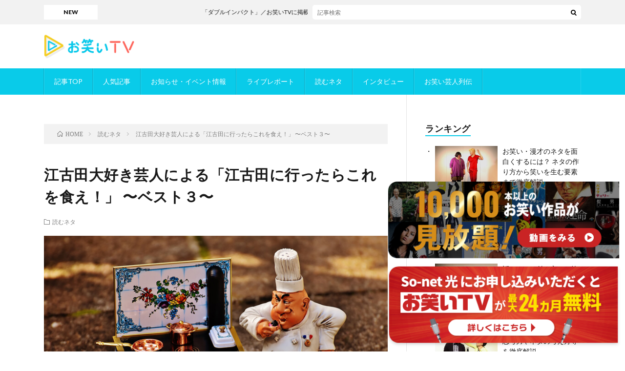

--- FILE ---
content_type: text/html; charset=UTF-8
request_url: https://www.owarai.tv/column/%E8%AA%AD%E3%82%80%E3%83%8D%E3%82%BF/20170211/8592/
body_size: 46332
content:
<!DOCTYPE html>
<html lang="ja" prefix="og: http://ogp.me/ns#">
<head prefix="og: http://ogp.me/ns# fb: http://ogp.me/ns/fb# article: http://ogp.me/ns/article#">
<meta charset="UTF-8">
<title>江古田大好き芸人による「江古田に行ったらこれを食え！」 〜ベスト３〜 | お笑いTVコラムサイト</title>

		<!-- All in One SEO 4.1.3.1 -->
		<link rel="canonical" href="https://www.owarai.tv/column/%e8%aa%ad%e3%82%80%e3%83%8d%e3%82%bf/20170211/8592/" />
		<link rel="next" href="https://www.owarai.tv/column/%e8%aa%ad%e3%82%80%e3%83%8d%e3%82%bf/20170211/8592/2/" />

		<!-- Global site tag (gtag.js) - Google Analytics -->
<script async src="https://www.googletagmanager.com/gtag/js?id=G-168H5KEZSJ"></script>
<script>
  window.dataLayer = window.dataLayer || [];
  function gtag(){dataLayer.push(arguments);}
  gtag('js', new Date());

  gtag('config', 'G-168H5KEZSJ');
</script>
		<script type="application/ld+json" class="aioseo-schema">
			{"@context":"https:\/\/schema.org","@graph":[{"@type":"WebSite","@id":"https:\/\/www.owarai.tv\/column\/#website","url":"https:\/\/www.owarai.tv\/column\/","name":"\u304a\u7b11\u3044TV\u30b3\u30e9\u30e0\u30b5\u30a4\u30c8","description":"\u304a\u7b11\u3044TV \u30e1\u30c7\u30a3\u30a2\u30da\u30fc\u30b8","publisher":{"@id":"https:\/\/www.owarai.tv\/column\/#organization"}},{"@type":"Organization","@id":"https:\/\/www.owarai.tv\/column\/#organization","name":"\u304a\u7b11\u3044TV","url":"https:\/\/www.owarai.tv\/column\/"},{"@type":"BreadcrumbList","@id":"https:\/\/www.owarai.tv\/column\/%e8%aa%ad%e3%82%80%e3%83%8d%e3%82%bf\/20170211\/8592\/#breadcrumblist","itemListElement":[{"@type":"ListItem","@id":"https:\/\/www.owarai.tv\/column\/#listItem","position":"1","item":{"@type":"WebPage","@id":"https:\/\/www.owarai.tv\/column\/","name":"\u30db\u30fc\u30e0","description":"\u30aa\u30e2\u30d7\u30e9\u30c3\u30bf\u306f\u30dd\u30eb\u30c8\u30ac\u30eb\u8a9e\u3067\u300c\u80a9\u7532\u9aa8\u300d\u3068\u3044\u3046\u610f\u5473\u3002 \u82b8\u4eba\u3055\u3093\u304c\u83ef\u9e97\u306b\u306f\u3070\u305f\u304f\u305f\u3081\u306e\u7ffc\u3092\u652f\u3048\u308b\u80a9\u7532\u9aa8\u3067\u3042\u308a\u305f\u3044\u3002 \u305d\u308c\u304c\u30aa\u30e2\u30d7\u30e9\u30c3\u30bf\u306e\u7406\u5ff5\u3067\u3059\u3002\u304a\u7b11\u3044TV\u7de8\u96c6\u90e8\u306f\u30d7\u30ed\u306e\u304a\u7b11\u3044\u82b8\u4eba\u306e\u7ffc\u304b\u3089\u843d\u3061\u305f\u7fbd\u6839\u3092\u3001\u7686\u69d8\u306e\u5143\u3078\u3068\u7fbd\u3070\u305f\u304b\u305b\u308b\u305f\u3081\u3001\u7de8\u96c6\u3057\u3066\u3001\u72ec\u81ea\u306e\u30b3\u30f3\u30c6\u30f3\u30c4\u3068\u3057\u3066\u7686\u69d8\u306b\u304a\u5c4a\u3051\u3057\u3066\u3044\u304d\u307e\u3059\u3002","url":"https:\/\/www.owarai.tv\/column\/"},"nextItem":"https:\/\/www.owarai.tv\/column\/%e8%aa%ad%e3%82%80%e3%83%8d%e3%82%bf\/#listItem"},{"@type":"ListItem","@id":"https:\/\/www.owarai.tv\/column\/%e8%aa%ad%e3%82%80%e3%83%8d%e3%82%bf\/#listItem","position":"2","item":{"@type":"WebPage","@id":"https:\/\/www.owarai.tv\/column\/%e8%aa%ad%e3%82%80%e3%83%8d%e3%82%bf\/","name":"\u8aad\u3080\u30cd\u30bf","url":"https:\/\/www.owarai.tv\/column\/%e8%aa%ad%e3%82%80%e3%83%8d%e3%82%bf\/"},"previousItem":"https:\/\/www.owarai.tv\/column\/#listItem"}]},{"@type":"Person","@id":"https:\/\/www.owarai.tv\/column\/author\/brsteditor\/#author","url":"https:\/\/www.owarai.tv\/column\/author\/brsteditor\/","name":"brsteditor","image":{"@type":"ImageObject","@id":"https:\/\/www.owarai.tv\/column\/%e8%aa%ad%e3%82%80%e3%83%8d%e3%82%bf\/20170211\/8592\/#authorImage","url":"https:\/\/secure.gravatar.com\/avatar\/824a4eff64871cc1ecdda4d07a63c480?s=96&d=mm&r=g","width":"96","height":"96","caption":"brsteditor"}},{"@type":"WebPage","@id":"https:\/\/www.owarai.tv\/column\/%e8%aa%ad%e3%82%80%e3%83%8d%e3%82%bf\/20170211\/8592\/#webpage","url":"https:\/\/www.owarai.tv\/column\/%e8%aa%ad%e3%82%80%e3%83%8d%e3%82%bf\/20170211\/8592\/","name":"\u6c5f\u53e4\u7530\u5927\u597d\u304d\u82b8\u4eba\u306b\u3088\u308b\u300c\u6c5f\u53e4\u7530\u306b\u884c\u3063\u305f\u3089\u3053\u308c\u3092\u98df\u3048\uff01\u300d \u301c\u30d9\u30b9\u30c8\uff13\u301c | \u304a\u7b11\u3044TV\u30b3\u30e9\u30e0\u30b5\u30a4\u30c8","inLanguage":"ja","isPartOf":{"@id":"https:\/\/www.owarai.tv\/column\/#website"},"breadcrumb":{"@id":"https:\/\/www.owarai.tv\/column\/%e8%aa%ad%e3%82%80%e3%83%8d%e3%82%bf\/20170211\/8592\/#breadcrumblist"},"author":"https:\/\/www.owarai.tv\/column\/author\/brsteditor\/#author","creator":"https:\/\/www.owarai.tv\/column\/author\/brsteditor\/#author","image":{"@type":"ImageObject","@id":"https:\/\/www.owarai.tv\/column\/#mainImage","url":"https:\/\/www.owarai.tv\/column\/wp-content\/uploads\/2017\/01\/0472-1.jpg","width":"750","height":"463"},"primaryImageOfPage":{"@id":"https:\/\/www.owarai.tv\/column\/%e8%aa%ad%e3%82%80%e3%83%8d%e3%82%bf\/20170211\/8592\/#mainImage"},"datePublished":"2017-02-11T00:00:04+09:00","dateModified":"2021-10-26T19:17:17+09:00"},{"@type":"Article","@id":"https:\/\/www.owarai.tv\/column\/%e8%aa%ad%e3%82%80%e3%83%8d%e3%82%bf\/20170211\/8592\/#article","name":"\u6c5f\u53e4\u7530\u5927\u597d\u304d\u82b8\u4eba\u306b\u3088\u308b\u300c\u6c5f\u53e4\u7530\u306b\u884c\u3063\u305f\u3089\u3053\u308c\u3092\u98df\u3048\uff01\u300d \u301c\u30d9\u30b9\u30c8\uff13\u301c | \u304a\u7b11\u3044TV\u30b3\u30e9\u30e0\u30b5\u30a4\u30c8","headline":"\u6c5f\u53e4\u7530\u5927\u597d\u304d\u82b8\u4eba\u306b\u3088\u308b\u300c\u6c5f\u53e4\u7530\u306b\u884c\u3063\u305f\u3089\u3053\u308c\u3092\u98df\u3048\uff01\u300d \u301c\u30d9\u30b9\u30c8\uff13\u301c","author":{"@id":"https:\/\/www.owarai.tv\/column\/author\/brsteditor\/#author"},"publisher":{"@id":"https:\/\/www.owarai.tv\/column\/#organization"},"datePublished":"2017-02-11T00:00:04+09:00","dateModified":"2021-10-26T19:17:17+09:00","articleSection":"\u8aad\u3080\u30cd\u30bf","mainEntityOfPage":{"@id":"https:\/\/www.owarai.tv\/column\/%e8%aa%ad%e3%82%80%e3%83%8d%e3%82%bf\/20170211\/8592\/#webpage"},"isPartOf":{"@id":"https:\/\/www.owarai.tv\/column\/%e8%aa%ad%e3%82%80%e3%83%8d%e3%82%bf\/20170211\/8592\/#webpage"},"image":{"@type":"ImageObject","@id":"https:\/\/www.owarai.tv\/column\/#articleImage","url":"https:\/\/www.owarai.tv\/column\/wp-content\/uploads\/2017\/01\/0472-1.jpg","width":"750","height":"463"}}]}
		</script>
		<!-- All in One SEO -->

<link rel="amphtml" href="https://www.owarai.tv/column/%e8%aa%ad%e3%82%80%e3%83%8d%e3%82%bf/20170211/8592/amp/" /><meta name="generator" content="AMP for WP 1.0.77.18"/>		<!-- This site uses the Google Analytics by MonsterInsights plugin v8.4.0 - Using Analytics tracking - https://www.monsterinsights.com/ -->
		<!-- Note: MonsterInsights is not currently configured on this site. The site owner needs to authenticate with Google Analytics in the MonsterInsights settings panel. -->
					<!-- No UA code set -->
				<!-- / Google Analytics by MonsterInsights -->
		<link rel='stylesheet' id='wp-block-library-css'  href='https://www.owarai.tv/column/wp-includes/css/dist/block-library/style.min.css?ver=5.8.1' type='text/css' media='all' />
<link rel='stylesheet' id='wp-date-remover-css'  href='https://www.owarai.tv/column/wp-content/plugins/wp-date-remover/public/css/wp-date-remover-public.css?ver=1.0.0' type='text/css' media='all' />
<link rel='stylesheet' id='wordpress-popular-posts-css-css'  href='https://www.owarai.tv/column/wp-content/plugins/wordpress-popular-posts/assets/css/wpp.css?ver=6.0.5' type='text/css' media='all' />
<script type='text/javascript' src='https://www.owarai.tv/column/wp-includes/js/jquery/jquery.min.js?ver=3.6.0' id='jquery-core-js'></script>
<script type='text/javascript' src='https://www.owarai.tv/column/wp-includes/js/jquery/jquery-migrate.min.js?ver=3.3.2' id='jquery-migrate-js'></script>
<script type='text/javascript' src='https://www.owarai.tv/column/wp-content/plugins/wp-date-remover/public/js/wp-date-remover-public.js?ver=1.0.0' id='wp-date-remover-js'></script>
<script type='application/json' id='wpp-json'>
{"sampling_active":0,"sampling_rate":100,"ajax_url":"https:\/\/www.owarai.tv\/column\/wp-json\/wordpress-popular-posts\/v1\/popular-posts","api_url":"https:\/\/www.owarai.tv\/column\/wp-json\/wordpress-popular-posts","ID":8592,"token":"f70d6530bf","lang":0,"debug":0}
</script>
<script type='text/javascript' src='https://www.owarai.tv/column/wp-content/plugins/wordpress-popular-posts/assets/js/wpp.min.js?ver=6.0.5' id='wpp-js-js'></script>
<link rel="https://api.w.org/" href="https://www.owarai.tv/column/wp-json/" /><link rel="alternate" type="application/json" href="https://www.owarai.tv/column/wp-json/wp/v2/posts/8592" /><link rel="alternate" type="application/json+oembed" href="https://www.owarai.tv/column/wp-json/oembed/1.0/embed?url=https%3A%2F%2Fwww.owarai.tv%2Fcolumn%2F%25e8%25aa%25ad%25e3%2582%2580%25e3%2583%258d%25e3%2582%25bf%2F20170211%2F8592%2F" />
<link rel="alternate" type="text/xml+oembed" href="https://www.owarai.tv/column/wp-json/oembed/1.0/embed?url=https%3A%2F%2Fwww.owarai.tv%2Fcolumn%2F%25e8%25aa%25ad%25e3%2582%2580%25e3%2583%258d%25e3%2582%25bf%2F20170211%2F8592%2F&#038;format=xml" />
            <style id="wpp-loading-animation-styles">@-webkit-keyframes bgslide{from{background-position-x:0}to{background-position-x:-200%}}@keyframes bgslide{from{background-position-x:0}to{background-position-x:-200%}}.wpp-widget-placeholder,.wpp-widget-block-placeholder{margin:0 auto;width:60px;height:3px;background:#dd3737;background:linear-gradient(90deg,#dd3737 0%,#571313 10%,#dd3737 100%);background-size:200% auto;border-radius:3px;-webkit-animation:bgslide 1s infinite linear;animation:bgslide 1s infinite linear}</style>
            <link rel="stylesheet" href="https://www.owarai.tv/column/wp-content/themes/lionblog/style.css">
<link rel="stylesheet" href="https://www.owarai.tv/column/wp-content/themes/lionblog/css/content.css">
<link rel="stylesheet" href="https://www.owarai.tv/column/wp-content/themes/lionblog/css/icon.css">
<link rel="stylesheet" href="https://fonts.googleapis.com/css?family=Lato:400,700,900">
<meta http-equiv="X-UA-Compatible" content="IE=edge">
<meta name="viewport" content="width=device-width, initial-scale=1, shrink-to-fit=no">
<link rel="dns-prefetch" href="//www.google.com">
<link rel="dns-prefetch" href="//www.google-analytics.com">
<link rel="dns-prefetch" href="//fonts.googleapis.com">
<link rel="dns-prefetch" href="//fonts.gstatic.com">
<link rel="dns-prefetch" href="//pagead2.googlesyndication.com">
<link rel="dns-prefetch" href="//googleads.g.doubleclick.net">
<link rel="dns-prefetch" href="//www.gstatic.com">
<style>
/*User Custom Color SP*/
.t-color .globalNavi__switch{background-color:#09cbe9;}

/*User Custom Color SP/PC*/
.t-color .dateList__item a:hover,
.t-color .footerNavi__list li a:hover,
.t-color .copyright__link:hover,
.t-color .heading.heading-first:first-letter,
.t-color .heading a:hover,
.t-color .btn__link,
.t-color .widget .tag-cloud-link,
.t-color .comment-respond .submit,
.t-color .comments__list .comment-reply-link,
.t-color .widget a:hover,
.t-color .widget ul li .rsswidget,
.t-color .content a,
.t-color .related__title,
.t-color .ctaPost__btn:hover,
.t-color .prevNext__title{color:#09cbe9;}
.t-color .globalNavi__list,
.t-color .eyecatch__cat a,
.t-color .pagetop,
.t-color .archiveTitle::before,
.t-color .heading.heading-secondary::before,
.t-color .btn__link:hover,
.t-color .widget .tag-cloud-link:hover,
.t-color .comment-respond .submit:hover,
.t-color .comments__list .comment-reply-link:hover,
.t-color .widget::before,
.t-color .widget .calendar_wrap tbody a:hover,
.t-color .comments__list .comment-meta,
.t-color .ctaPost__btn,
.t-color .prevNext__pop{background-color:#09cbe9;}
.t-color .archiveList,
.t-color .heading.heading-widget,
.t-color .btn__link,
.t-color .widget .tag-cloud-link,
.t-color .comment-respond .submit,
.t-color .comments__list .comment-reply-link,
.t-color .content a:hover,
.t-color .ctaPost__btn,
.t-color.t-light .l-hMain::before{border-color:#09cbe9;}
.content h2{color:#191919;}
.content h2:first-letter{
	font-size:3.2rem;
	padding-bottom:5px;
	border-bottom:3px solid;
	color:#63acb7;
}
.content h3{
	padding:20px;
	color:#191919;
	border: 1px solid #E5E5E5;
	border-left: 5px solid #63acb7;
}
</style>
<link rel="icon" href="https://www.owarai.tv/column/wp-content/uploads/2021/11/cropped-AppStore_logo_1024-32x32.png" sizes="32x32" />
<link rel="icon" href="https://www.owarai.tv/column/wp-content/uploads/2021/11/cropped-AppStore_logo_1024-192x192.png" sizes="192x192" />
<link rel="apple-touch-icon" href="https://www.owarai.tv/column/wp-content/uploads/2021/11/cropped-AppStore_logo_1024-180x180.png" />
<meta name="msapplication-TileImage" content="https://www.owarai.tv/column/wp-content/uploads/2021/11/cropped-AppStore_logo_1024-270x270.png" />
		<style type="text/css" id="wp-custom-css">
			@charset "UTF-8";
/* CSS Document */

.fixed_btnpc { 
position: fixed;
width: 260px;
/*height:60px;*/
bottom: 10px;
right: 10px;
/*padding: 6px 10px;*/
background:rgba(0, 0, 0,0);
font-weight: bold;
border-radius:10px;
border: none;
color:white;
font-size:12px;
cursor: pointer;
cursor: hand;
}

.fixed_btnsp { 
position: fixed;
width: 260px;
height:80px;
bottom: 10px;
right: 10px;
padding: 6px 10px;
background:rgba(0, 0, 0,0);
font-weight: bold;
border-radius:10px;
border: none;
color:white;
cursor: pointer;
cursor: hand;
font-size:12px;
}


.pc { display: block !important; }
.sp { display: none !important; }

@media only screen and (max-width: 1170px) {
    .pc { display: none !important; }
    .sp { display: block !important; }
}







.fixed_btn { 
position: fixed;
width: 260px;
height:60px;
bottom: 10px;
right: 10px;
padding: 6px 10px;
background:rgba(0, 0, 0,0);
font-weight: bold;
border-radius:10px;
border: none;
color:white;
font-size:12px;
}		</style>
		<meta property="og:site_name" content="お笑いTVコラムサイト" />
<meta property="og:type" content="article" />
<meta property="og:title" content="江古田大好き芸人による「江古田に行ったらこれを食え！」 〜ベスト３〜" />
<meta property="og:description" content="今回お話を伺ったのは、サンミュージック所属のお笑いコンビ「夕暮れランプ」の後藤さん。江古田を愛している「江古田芸人」であ [&hellip;]" />
<meta property="og:url" content="https://www.owarai.tv/column/%e8%aa%ad%e3%82%80%e3%83%8d%e3%82%bf/20170211/8592/" />
<meta property="og:image" content="https://www.owarai.tv/column/wp-content/uploads/2017/01/0472-1.jpg" />
<meta name="twitter:card" content="summary" />



</head>
<body class="t-light t-color">

    
  <!--l-header-->
  <header class="l-header">
    
    <!--l-hMain-->
    <div class="l-hMain">
      <div class="container">
      
        <div class="siteTitle siteTitle-noneAd">
	              <p class="siteTitle__logo"><a class="siteTitle__link" href="https://www.owarai.tv/column">
          <img src="https://www.owarai.tv/column/wp-content/uploads/2021/11/logo2.png" alt="お笑いTVコラムサイト" width="1639" height="442" >	
          </a></p>	            </div>
      

	          
      
        <nav class="globalNavi">
        <input class="globalNavi__toggle" id="globalNavi__toggle" type="checkbox" value="none">
        <label class="globalNavi__switch" for="globalNavi__toggle"></label>
	    <ul class="globalNavi__list"><li id="menu-item-14762" class="menu-item menu-item-type-custom menu-item-object-custom menu-item-14762"><a href="/column/">記事TOP</a></li>
<li id="menu-item-14775" class="menu-item menu-item-type-taxonomy menu-item-object-category menu-item-14775"><a href="https://www.owarai.tv/column/category/%e4%ba%ba%e6%b0%97%e8%a8%98%e4%ba%8b/">人気記事</a></li>
<li id="menu-item-14989" class="menu-item menu-item-type-taxonomy menu-item-object-category menu-item-14989"><a href="https://www.owarai.tv/column/category/%e3%81%8a%e7%9f%a5%e3%82%89%e3%81%9b%e3%83%bb%e3%82%a4%e3%83%99%e3%83%b3%e3%83%88%e6%83%85%e5%a0%b1/">お知らせ・イベント情報</a></li>
<li id="menu-item-14716" class="menu-item menu-item-type-taxonomy menu-item-object-category menu-item-14716"><a href="https://www.owarai.tv/column/category/%e3%83%a9%e3%82%a4%e3%83%96%e3%83%ac%e3%83%9d%e3%83%bc%e3%83%88/">ライブレポート</a></li>
<li id="menu-item-14717" class="menu-item menu-item-type-taxonomy menu-item-object-category current-post-ancestor current-menu-parent current-post-parent menu-item-14717"><a href="https://www.owarai.tv/column/category/%e8%aa%ad%e3%82%80%e3%83%8d%e3%82%bf/">読むネタ</a></li>
<li id="menu-item-14718" class="menu-item menu-item-type-taxonomy menu-item-object-category menu-item-14718"><a href="https://www.owarai.tv/column/category/interview/">インタビュー</a></li>
<li id="menu-item-15137" class="menu-item menu-item-type-taxonomy menu-item-object-category menu-item-15137"><a href="https://www.owarai.tv/column/category/%e3%81%8a%e7%ac%91%e3%81%84%e8%8a%b8%e4%ba%ba%e5%88%97%e4%bc%9d/">お笑い芸人列伝</a></li>
</ul>
	            </nav>
       
      </div>
    </div>
    <!-- /l-hMain -->
    
    
    <!-- l-hExtra -->
		    <div class="l-hExtra u-none-sp">
      <div class="container">
        
        <div class="marquee">
          <div class="marquee__title">NEW</div>
          <div class="marquee__item">
		  		              <a class="marquee__link" href="https://www.owarai.tv/column/%e8%aa%ad%e3%82%80%e3%83%8d%e3%82%bf/20250620/15696/">「ダブルインパクト」／お笑いTVに掲載されているかもめんたるが決勝進出！</a>
		  		            </div>
        </div>

        <div class="socialSearch">
                        <div class="searchBox">
        <form class="searchBox__form" method="get" target="_top" action="https://www.owarai.tv/column/" >
          <input class="searchBox__input" type="text" maxlength="50" name="s" placeholder="記事検索"><button class="searchBox__submit icon-search" type="submit" value="search"> </button>
        </form>
      </div>                
	                    </div>
     
      </div>
    </div>
        <!-- /l-hExtra -->
    
  </header>
  <!--/l-header-->
  
   
  <!-- l-wrapper -->
  <div class="l-wrapper">
	
    <!-- l-main -->
    <main class="l-main">
	
	  <div class="breadcrumb" ><div class="container" ><ul class="breadcrumb__list"><li class="breadcrumb__item" itemscope itemtype="http://data-vocabulary.org/Breadcrumb"><a href="https://www.owarai.tv/column/" itemprop="url"><span class="icon-home" itemprop="title">HOME</span></a></li><li class="breadcrumb__item" itemscope itemtype="http://data-vocabulary.org/Breadcrumb"><a href="https://www.owarai.tv/column/category/%e8%aa%ad%e3%82%80%e3%83%8d%e3%82%bf/" itemprop="url"><span itemprop="title">読むネタ</span></a></li><li class="breadcrumb__item">江古田大好き芸人による「江古田に行ったらこれを食え！」 〜ベスト３〜</li></ul></div></div>      
      <article>
      <!-- heading-dateList -->
      <h1 class="heading heading-primary">江古田大好き芸人による「江古田に行ったらこれを食え！」 〜ベスト３〜</h1>
      
      <ul class="dateList dateList-single">
                <li class="dateList__item icon-folder"><a href="https://www.owarai.tv/column/category/%e8%aa%ad%e3%82%80%e3%83%8d%e3%82%bf/" rel="category tag">読むネタ</a></li>
              </ul>
      <!-- /heading-dateList -->


      
	        <!-- アイキャッチ -->
      <div class="eyecatch eyecatch-single">

        		  <img src="https://www.owarai.tv/column/wp-content/uploads/2017/01/0472-1.jpg" alt="江古田大好き芸人による「江古田に行ったらこれを食え！」 〜ベスト３〜" width="750" height="463" >
		  		        
      </div>
      <!-- /アイキャッチ -->
	        
	  

      
      
	        <!-- 記事上シェアボタン -->
        <aside>
<ul class="socialList">
<li class="socialList__item"><a class="socialList__link icon-facebook" href="http://www.facebook.com/sharer.php?u=https%3A%2F%2Fwww.owarai.tv%2Fcolumn%2F%25e8%25aa%25ad%25e3%2582%2580%25e3%2583%258d%25e3%2582%25bf%2F20170211%2F8592%2F&amp;t=%E6%B1%9F%E5%8F%A4%E7%94%B0%E5%A4%A7%E5%A5%BD%E3%81%8D%E8%8A%B8%E4%BA%BA%E3%81%AB%E3%82%88%E3%82%8B%E3%80%8C%E6%B1%9F%E5%8F%A4%E7%94%B0%E3%81%AB%E8%A1%8C%E3%81%A3%E3%81%9F%E3%82%89%E3%81%93%E3%82%8C%E3%82%92%E9%A3%9F%E3%81%88%EF%BC%81%E3%80%8D+%E3%80%9C%E3%83%99%E3%82%B9%E3%83%88%EF%BC%93%E3%80%9C" target="_blank" title="Facebookで共有"></a></li><li class="socialList__item"><a class="socialList__link icon-twitter" href="http://twitter.com/intent/tweet?text=%E6%B1%9F%E5%8F%A4%E7%94%B0%E5%A4%A7%E5%A5%BD%E3%81%8D%E8%8A%B8%E4%BA%BA%E3%81%AB%E3%82%88%E3%82%8B%E3%80%8C%E6%B1%9F%E5%8F%A4%E7%94%B0%E3%81%AB%E8%A1%8C%E3%81%A3%E3%81%9F%E3%82%89%E3%81%93%E3%82%8C%E3%82%92%E9%A3%9F%E3%81%88%EF%BC%81%E3%80%8D+%E3%80%9C%E3%83%99%E3%82%B9%E3%83%88%EF%BC%93%E3%80%9C&amp;https%3A%2F%2Fwww.owarai.tv%2Fcolumn%2F%25e8%25aa%25ad%25e3%2582%2580%25e3%2583%258d%25e3%2582%25bf%2F20170211%2F8592%2F&amp;url=https%3A%2F%2Fwww.owarai.tv%2Fcolumn%2F%25e8%25aa%25ad%25e3%2582%2580%25e3%2583%258d%25e3%2582%25bf%2F20170211%2F8592%2F" target="_blank" title="Twitterで共有"></a></li><li class="socialList__item"><a class="socialList__link icon-line" href="http://line.naver.jp/R/msg/text/?%E6%B1%9F%E5%8F%A4%E7%94%B0%E5%A4%A7%E5%A5%BD%E3%81%8D%E8%8A%B8%E4%BA%BA%E3%81%AB%E3%82%88%E3%82%8B%E3%80%8C%E6%B1%9F%E5%8F%A4%E7%94%B0%E3%81%AB%E8%A1%8C%E3%81%A3%E3%81%9F%E3%82%89%E3%81%93%E3%82%8C%E3%82%92%E9%A3%9F%E3%81%88%EF%BC%81%E3%80%8D+%E3%80%9C%E3%83%99%E3%82%B9%E3%83%88%EF%BC%93%E3%80%9C%0D%0Ahttps%3A%2F%2Fwww.owarai.tv%2Fcolumn%2F%25e8%25aa%25ad%25e3%2582%2580%25e3%2583%258d%25e3%2582%25bf%2F20170211%2F8592%2F" target="_blank" title="LINEで送る"></a></li></ul>
</aside>
	  <!-- /記事上シェアボタン -->
	  
	        
            
      
	        <section class="content">
	    <p>今回お話を伺ったのは、サンミュージック所属のお笑いコンビ「<strong>夕暮れランプ</strong>」の<strong>後藤</strong>さん。江古田を愛している「<strong><span style="color: #ff9900">江古田芸人</span></strong>」であるという後藤さんが教えてくれた、「<strong>江古田のこの店が美味い！</strong>」<strong><span style="color: #ff9900">ベスト３</span></strong>とは！？</p>
<p><img src="https://www.owarai.tv/column/wp-content/uploads/2017/01/0472-2.jpg" alt="0472-2" /></p>
<h2 id="outline__1">第３位「竹山」</h2>
<p>熱々の石の鉄板の上で鶏肉をひきずって焼く「<strong><span style="color: #ff9900">ひきずり焼き</span></strong>」っていうメニューが有名なお店です。他にもメニューに「<strong><span style="color: #ff9900">すきやき</span></strong>」があるんですけど、すきやきって普通は溶いた卵をつけるじゃないですか？それをミキサーとかでウィーとやって、泡にするんですよ。メレンゲの状態で出てくるんで、それを付けて食べると、普通よりもしっとりと絡んで美味いんです。あとは、「<span style="color: #ff9900"><strong>大和しょうがの肉巻き揚げ</strong></span>」っていうのがあって、名前の通り、大和しょうがに肉を巻いて、衣つけて、それを揚げるんですけれども、塩にカレー粉が混ぜてあって、それをつけて食べるんです。むっちゃくちゃ合うんですよ。</p>
<p>&nbsp;<br />
いわゆる「<strong>隠しメニュー</strong>」もあって、これは期間限定とか、その日の店長の気分とか、仕入れによって出るか出ないかなんですけど、「チキン南蛮」が一番ですね。一回運良くチキン南蛮を出してもらえたんですけど、チキンのタルタルソースがあるじゃないですか？あれがピンク色なんですよ。野菜、人参とかそういうの混ぜてあって、<strong><span style="color: #ff9900">タルタルソースがピンク色</span></strong>。「<strong>これ食えるのかなあ</strong>」って、見た目だけだとそうなるんですよ。一見するとグロいじゃないですか？ピンク色って。でも、めっちゃくちゃ美味かったですね。是非、食べてみてください。</p>
<h2 id="outline__2">第２位「キッチン男の晩ごはん」</h2>
<p>これ、何がすごいのかと言ったら、<strong><span style="color: #ff9900">ネパール人がやってる</span></strong>んですよ、この定食屋。ネパール人が日本の定食屋に感銘を受けて、「<strong>私たちも日本の定食を作りたい</strong>」ってことで始めたお店です。だから、日本人好み。安くて、コスパがいい。イメージとしては「<strong>すた丼</strong>」くらい。カレーもあるし、いろんな定食もあって、なにより、日本人に合ってる。でも、店員は全員ネパール人。ちょっと会話できないんですけれども、そこがまたイイんです。それで、昼は「<strong><span style="color: #ff9900">キッチン女の昼ごはん</span></strong>」なんですよ。名前変わるんですよ。</p>
      </section>
	  
      
	        <!-- 記事下シェアボタン -->
        <aside>
<ul class="socialList">
<li class="socialList__item"><a class="socialList__link icon-facebook" href="http://www.facebook.com/sharer.php?u=https%3A%2F%2Fwww.owarai.tv%2Fcolumn%2F%25e8%25aa%25ad%25e3%2582%2580%25e3%2583%258d%25e3%2582%25bf%2F20170211%2F8592%2F&amp;t=%E6%B1%9F%E5%8F%A4%E7%94%B0%E5%A4%A7%E5%A5%BD%E3%81%8D%E8%8A%B8%E4%BA%BA%E3%81%AB%E3%82%88%E3%82%8B%E3%80%8C%E6%B1%9F%E5%8F%A4%E7%94%B0%E3%81%AB%E8%A1%8C%E3%81%A3%E3%81%9F%E3%82%89%E3%81%93%E3%82%8C%E3%82%92%E9%A3%9F%E3%81%88%EF%BC%81%E3%80%8D+%E3%80%9C%E3%83%99%E3%82%B9%E3%83%88%EF%BC%93%E3%80%9C" target="_blank" title="Facebookで共有"></a></li><li class="socialList__item"><a class="socialList__link icon-twitter" href="http://twitter.com/intent/tweet?text=%E6%B1%9F%E5%8F%A4%E7%94%B0%E5%A4%A7%E5%A5%BD%E3%81%8D%E8%8A%B8%E4%BA%BA%E3%81%AB%E3%82%88%E3%82%8B%E3%80%8C%E6%B1%9F%E5%8F%A4%E7%94%B0%E3%81%AB%E8%A1%8C%E3%81%A3%E3%81%9F%E3%82%89%E3%81%93%E3%82%8C%E3%82%92%E9%A3%9F%E3%81%88%EF%BC%81%E3%80%8D+%E3%80%9C%E3%83%99%E3%82%B9%E3%83%88%EF%BC%93%E3%80%9C&amp;https%3A%2F%2Fwww.owarai.tv%2Fcolumn%2F%25e8%25aa%25ad%25e3%2582%2580%25e3%2583%258d%25e3%2582%25bf%2F20170211%2F8592%2F&amp;url=https%3A%2F%2Fwww.owarai.tv%2Fcolumn%2F%25e8%25aa%25ad%25e3%2582%2580%25e3%2583%258d%25e3%2582%25bf%2F20170211%2F8592%2F" target="_blank" title="Twitterで共有"></a></li><li class="socialList__item"><a class="socialList__link icon-line" href="http://line.naver.jp/R/msg/text/?%E6%B1%9F%E5%8F%A4%E7%94%B0%E5%A4%A7%E5%A5%BD%E3%81%8D%E8%8A%B8%E4%BA%BA%E3%81%AB%E3%82%88%E3%82%8B%E3%80%8C%E6%B1%9F%E5%8F%A4%E7%94%B0%E3%81%AB%E8%A1%8C%E3%81%A3%E3%81%9F%E3%82%89%E3%81%93%E3%82%8C%E3%82%92%E9%A3%9F%E3%81%88%EF%BC%81%E3%80%8D+%E3%80%9C%E3%83%99%E3%82%B9%E3%83%88%EF%BC%93%E3%80%9C%0D%0Ahttps%3A%2F%2Fwww.owarai.tv%2Fcolumn%2F%25e8%25aa%25ad%25e3%2582%2580%25e3%2583%258d%25e3%2582%25bf%2F20170211%2F8592%2F" target="_blank" title="LINEで送る"></a></li></ul>
</aside>
	  <!-- /記事下シェアボタン -->
	        
      
            <!-- 記事下CTAエリア -->
      <div class="ctaPost">
	                    <div class="ctaPost__contents">           
          
                    
          
          
          
                    
        </div>
      </div>
      <!-- /記事下CTAエリア -->
      

	        <!-- 前次記事エリア -->
	  <ul class="prevNext">
        	      <li class="prevNext__item prevNext__item-prev">
            <div class="prevNext__pop">前の記事</div>
	        <a class="prevNext__imgLink" href="https://www.owarai.tv/column/%e8%aa%ad%e3%82%80%e3%83%8d%e3%82%bf/20170211/6799/" title="モテる条件">
					      <img src="https://www.owarai.tv/column/wp-content/uploads/2016/11/0228.jpg" alt="モテる条件" width="128" height="79" >
			  		    	        </a>
	        <h3 class="prevNext__title">
	          <a href="https://www.owarai.tv/column/%e8%aa%ad%e3%82%80%e3%83%8d%e3%82%bf/20170211/6799/">モテる条件</a>
              	        </h3>
	      </li>
                	      <li class="prevNext__item prevNext__item-next">
            <div class="prevNext__pop">次の記事</div>
	        <a class="prevNext__imgLink" href="https://www.owarai.tv/column/%e8%aa%ad%e3%82%80%e3%83%8d%e3%82%bf/20170212/8717/" title="もうほとんど他人">
					      <img src="https://www.owarai.tv/column/wp-content/uploads/2017/02/2017020903.jpg" alt="もうほとんど他人" width="128" height="79" >
			  		    	        </a>
	        <h3 class="prevNext__title">
	          <a href="https://www.owarai.tv/column/%e8%aa%ad%e3%82%80%e3%83%8d%e3%82%bf/20170212/8717/">もうほとんど他人</a>
	          	        </h3>
	      </li>
        	  </ul>
      <!-- /前次記事エリア -->
	        
      
	        
            
      

      	        

	  
	  	  


	  
	        <!-- 関連記事 -->
	  <aside class="related"><h2 class="heading heading-secondary">関連する記事</h2><ul class="related__list">	      <li class="related__item">
	        <a class="related__imgLink" href="https://www.owarai.tv/column/%e8%aa%ad%e3%82%80%e3%83%8d%e3%82%bf/20161122/7225/" title="心が震える名言">
					      <img src="https://www.owarai.tv/column/wp-content/uploads/2016/11/11211.jpg" alt="心が震える名言" width="128" height="79" >
			  		    	        </a>
	        <h3 class="related__title">
	          <a href="https://www.owarai.tv/column/%e8%aa%ad%e3%82%80%e3%83%8d%e3%82%bf/20161122/7225/">心が震える名言</a>
              	        </h3>
	        <p class="related__contents">【１日１ネタ】「心が震える名言」 #お笑い #漫才 #ホタテーズ #続きが気になる人はRT #続きが気になる人はフォロー [&hellip;][…]</p>
	      </li>
	  		      <li class="related__item">
	        <a class="related__imgLink" href="https://www.owarai.tv/column/%e8%aa%ad%e3%82%80%e3%83%8d%e3%82%bf/20170405/9648/" title="ブランドアップ「相方が男に見える悩み」">
					      <img src="https://www.owarai.tv/column/wp-content/uploads/2017/03/201733002.jpg" alt="ブランドアップ「相方が男に見える悩み」" width="128" height="79" >
			  		    	        </a>
	        <h3 class="related__title">
	          <a href="https://www.owarai.tv/column/%e8%aa%ad%e3%82%80%e3%83%8d%e3%82%bf/20170405/9648/">ブランドアップ「相方が男に見える悩み」</a>
              	        </h3>
	        <p class="related__contents">【ネタ動画】ブランドアップ「相方が男に見える悩み」https://t.co/rxAqlI6iqS#お笑い#ブランドアップ [&hellip;][…]</p>
	      </li>
	  		      <li class="related__item">
	        <a class="related__imgLink" href="https://www.owarai.tv/column/%e8%aa%ad%e3%82%80%e3%83%8d%e3%82%bf/20170228/8850/" title="『ドカベン』の登場人物のクセがすごい漫画喫茶">
					      <img src="https://www.owarai.tv/column/wp-content/uploads/2017/02/EP179.jpg" alt="『ドカベン』の登場人物のクセがすごい漫画喫茶" width="128" height="79" >
			  		    	        </a>
	        <h3 class="related__title">
	          <a href="https://www.owarai.tv/column/%e8%aa%ad%e3%82%80%e3%83%8d%e3%82%bf/20170228/8850/">『ドカベン』の登場人物のクセがすごい漫画喫茶</a>
              	        </h3>
	        <p class="related__contents">プロの芸人たちがよりすぐりの傑作エピソードを披露！　クスッと笑える「すべりにくい話」をお楽しみください。 「ドカベン」の [&hellip;][…]</p>
	      </li>
	  		      <li class="related__item">
	        <a class="related__imgLink" href="https://www.owarai.tv/column/%e8%aa%ad%e3%82%80%e3%83%8d%e3%82%bf/20170129/8578/" title="リンゴ→ゴリラ">
					      <img src="https://www.owarai.tv/column/wp-content/uploads/2017/01/2017012603.jpg" alt="リンゴ→ゴリラ" width="128" height="79" >
			  		    	        </a>
	        <h3 class="related__title">
	          <a href="https://www.owarai.tv/column/%e8%aa%ad%e3%82%80%e3%83%8d%e3%82%bf/20170129/8578/">リンゴ→ゴリラ</a>
              	        </h3>
	        <p class="related__contents">【オチだけ動画】「🍎→🐵」 #お笑い #漫才 #HiHi #続きが気になる人はRT #続きが気になる人はフォロー pic [&hellip;][…]</p>
	      </li>
	  		      <li class="related__item">
	        <a class="related__imgLink" href="https://www.owarai.tv/column/%e8%aa%ad%e3%82%80%e3%83%8d%e3%82%bf/20161127/7053/" title="これはダメだろう… ローマで犬の死亡率が高い理由とは!?">
					      <img src="https://www.owarai.tv/column/wp-content/uploads/2016/11/0269-1.jpg" alt="これはダメだろう… ローマで犬の死亡率が高い理由とは!?" width="128" height="79" >
			  		    	        </a>
	        <h3 class="related__title">
	          <a href="https://www.owarai.tv/column/%e8%aa%ad%e3%82%80%e3%83%8d%e3%82%bf/20161127/7053/">これはダメだろう… ローマで犬の死亡率が高い理由とは!?</a>
              	        </h3>
	        <p class="related__contents">意外と海外への留学経験を持っている方が多いお笑い芸人。お笑い芸人ならではの観点から日本では味わうことの出来ない体験につい [&hellip;][…]</p>
	      </li>
	  	</ul></aside>	        <!-- /関連記事 -->
	  	  


	  
	        <!-- コメント -->
              <!-- /コメント -->
	  	  

	  
	        <!-- PVカウンター -->
        	  <!-- /PVカウンター -->
	        </article>
      
      
    </main>
    <!-- /l-main -->

    
	    <!-- l-sidebar -->
          <div class="l-sidebar">
	  
	          
<aside class="widget" id="wpp-10">
<h2 class="heading heading-widget">ランキング</h2>


<ul class="wpp-list wpp-list-with-thumbnails">
<li>
<a href="https://www.owarai.tv/column/%e8%aa%ad%e3%82%80%e3%83%8d%e3%82%bf/20220322/14808/" target="_self"><img width="128" height="96" src="https://www.owarai.tv/column/wp-content/uploads/2022/03/02-manzai_02rr.jpg" class="wpp-thumbnail wpp_featured attachment-thumbnail size-thumbnail wp-post-image" alt="" loading="lazy" /></a>
<a href="https://www.owarai.tv/column/%e8%aa%ad%e3%82%80%e3%83%8d%e3%82%bf/20220322/14808/" class="wpp-post-title" target="_self">お笑い・漫才のネタを面白くするには？ ネタの作り方から笑いを生む要素まで徹底解説</a>
 <span class="wpp-meta post-stats"><span class="wpp-category">カテゴリ: <a href="https://www.owarai.tv/column/category/%e4%ba%ba%e6%b0%97%e8%a8%98%e4%ba%8b/" class="wpp-taxonomy category category-170">人気記事 </a>, <a href="https://www.owarai.tv/column/category/%e8%aa%ad%e3%82%80%e3%83%8d%e3%82%bf/" class="wpp-taxonomy category category-167">読むネタ </a></span></span>
</li>
<li>
<a href="https://www.owarai.tv/column/%e8%aa%ad%e3%82%80%e3%83%8d%e3%82%bf/20161222/7538/" target="_self"><img width="128" height="79" src="https://www.owarai.tv/column/wp-content/uploads/2016/12/0325.jpg" class="wpp-thumbnail wpp_featured attachment-thumbnail size-thumbnail wp-post-image" alt="" loading="lazy" /></a>
<a href="https://www.owarai.tv/column/%e8%aa%ad%e3%82%80%e3%83%8d%e3%82%bf/20161222/7538/" class="wpp-post-title" target="_self">父親を殺した！？「名探偵コナン」に出してもらった青山剛昌のいとこ</a>
 <span class="wpp-meta post-stats"><span class="wpp-category">カテゴリ: <a href="https://www.owarai.tv/column/category/%e8%aa%ad%e3%82%80%e3%83%8d%e3%82%bf/" class="wpp-taxonomy category category-167">読むネタ </a></span></span>
</li>
<li>
<a href="https://www.owarai.tv/column/%e8%aa%ad%e3%82%80%e3%83%8d%e3%82%bf/20220415/14918/" target="_self"><img width="128" height="96" src="https://www.owarai.tv/column/wp-content/uploads/2022/04/09_talk_1444_1080.jpg" class="wpp-thumbnail wpp_featured attachment-thumbnail size-thumbnail wp-post-image" alt="" loading="lazy" /></a>
<a href="https://www.owarai.tv/column/%e8%aa%ad%e3%82%80%e3%83%8d%e3%82%bf/20220415/14918/" class="wpp-post-title" target="_self">話のオチの付け方とお笑いの上で重要なポイントとは？</a>
 <span class="wpp-meta post-stats"><span class="wpp-category">カテゴリ: <a href="https://www.owarai.tv/column/category/%e4%ba%ba%e6%b0%97%e8%a8%98%e4%ba%8b/" class="wpp-taxonomy category category-170">人気記事 </a>, <a href="https://www.owarai.tv/column/category/%e8%aa%ad%e3%82%80%e3%83%8d%e3%82%bf/" class="wpp-taxonomy category category-167">読むネタ </a></span></span>
</li>
<li>
<a href="https://www.owarai.tv/column/%e8%aa%ad%e3%82%80%e3%83%8d%e3%82%bf/20220413/14914/" target="_self"><img width="128" height="96" src="https://www.owarai.tv/column/wp-content/uploads/2022/04/08_kaminari_1444_1080.jpg" class="wpp-thumbnail wpp_featured attachment-thumbnail size-thumbnail wp-post-image" alt="" loading="lazy" /></a>
<a href="https://www.owarai.tv/column/%e8%aa%ad%e3%82%80%e3%83%8d%e3%82%bf/20220413/14914/" class="wpp-post-title" target="_self">面白くなるためには？　思考力やネタの考え方等を徹底解説</a>
 <span class="wpp-meta post-stats"><span class="wpp-category">カテゴリ: <a href="https://www.owarai.tv/column/category/%e8%aa%ad%e3%82%80%e3%83%8d%e3%82%bf/" class="wpp-taxonomy category category-167">読むネタ </a></span></span>
</li>
<li>
<a href="https://www.owarai.tv/column/%e8%aa%ad%e3%82%80%e3%83%8d%e3%82%bf/20220328/14839/" target="_self"><img width="128" height="96" src="https://www.owarai.tv/column/wp-content/uploads/2022/03/03-geininhe_01r.jpg" class="wpp-thumbnail wpp_featured attachment-thumbnail size-thumbnail wp-post-image" alt="" loading="lazy" /></a>
<a href="https://www.owarai.tv/column/%e8%aa%ad%e3%82%80%e3%83%8d%e3%82%bf/20220328/14839/" class="wpp-post-title" target="_self">お笑い芸人になるには？　実際の仕事内容や芸人として必要な能力とは？</a>
 <span class="wpp-meta post-stats"><span class="wpp-category">カテゴリ: <a href="https://www.owarai.tv/column/category/%e8%aa%ad%e3%82%80%e3%83%8d%e3%82%bf/" class="wpp-taxonomy category category-167">読むネタ </a></span></span>
</li>
</ul>

</aside>
<aside class="widget" id="block-34"><p><!--配信許諾の取れたネタ部分






<p><a href="https://www.owarai.tv/column/page-15395/">・配信許諾の取れたネタ</a></p>





--></p>
<p><!--ライブの収録状況部分






<p><a href="https://www.owarai.tv/column/page-15428/">・ライブの収録状況</a></p>





--></p>
<p><a href="https://www.owarai.tv/"><button class="fixed_btnpc" style="bottom: 165px;right: 0px;max-width: 498px;width: 100%;transition: opacity 0.3sease;opacity: 1;"><br>
<img class="pc" src="https://www.owarai.tv/column/wp-content/uploads/2025/06/owarai_494_197_pc.png" broder="0" alt="PC_btn"><br>
</button></a></p>
<p><a href="https://www.owarai.tv/"><button class="fixed_btnsp" style="bottom: 125px;"><br>
<img class="sp" src="https://www.owarai.tv/column/wp-content/uploads/2025/06/owarai_744_262_sp.png" broder="0" alt="SP_btn"><br>
</button></a></p>


<p><a href="https://www.owarai.tv/so-net_campaign"><button class="fixed_btnpc" style="bottom: -10px;right: 0px;max-width: 498px;width: 100%;transition: opacity 0.3sease;opacity: 1;"><br>
<img class="pc" src="https://www.owarai.tv/column/wp-content/uploads/2025/06/sonet-banner.png" broder="0" alt="PC_btn"><br>
</button></a></p>
<p><a href="https://www.owarai.tv/so-net_campaign"><button class="fixed_btnsp" style="bottom: 40px;max-width: 260px;width: 100%;transition: opacity 0.3sease;opacity: 1;"><br>
<img class="sp" src="https://www.owarai.tv/column/wp-content/uploads/2025/06/sonet-banner-s.png" broder="0" alt="SP_btn"><br>
</button></a></p></aside><aside class="widget" id="block-35">
<div class="wp-block-columns">
<div class="wp-block-column" style="flex-basis:33.33%"></div>



<div class="wp-block-column" style="flex-basis:66.66%"></div>
</div>
</aside>	  	  
	      
    </div>

    <!-- /l-sidebar -->
	    
    
  </div>
  <!-- /l-wrapper -->

  <!-- schema -->
  <script type="application/ld+json">
  {
  "@context": "http://schema.org",
  "@type": "BlogPosting",
  "mainEntityOfPage":{
	  "@type": "WebPage",
	  "@id": "https://www.owarai.tv/column/%e8%aa%ad%e3%82%80%e3%83%8d%e3%82%bf/20170211/8592/"
  },
  "headline": "江古田大好き芸人による「江古田に行ったらこれを食え！」 〜ベスト３〜",
  "image": {
	  "@type": "ImageObject",
	  "url": "https://www.owarai.tv/column/wp-content/uploads/2017/01/0472-1.jpg",
	  "height": "463",
	  "width": "750"
	    },
  "datePublished": "",
  "dateModified": "",
  "author": {
	  "@type": "Person",
	  "name": "brsteditor"
  },
  "publisher": {
	  "@type": "Organization",
	  "name": "お笑いTVコラムサイト",
	  "logo": {
		  "@type": "ImageObject",
		  		    		    "url": "https://www.owarai.tv/column/wp-content/uploads/2021/11/logo2.png",
		    "width": "1639",
		    "height":"442"
		    		  	  }
  },
  "description": "今回お話を伺ったのは、サンミュージック所属のお笑いコンビ「夕暮れランプ」の後藤さん。江古田を愛している「江古田芸人」であ [&hellip;]"
  }
  </script>
  <!-- /schema -->

  <!--l-footer-->
  <footer class="l-footer">
    <div class="container">
      <div class="pagetop"><a class="pagetop__link" href="#top">Back to Top</a></div>

              
         
      <nav class="footerNavi">
	  	  <ul class="footerNavi__list"><li id="menu-item-15140" class="menu-item menu-item-type-taxonomy menu-item-object-category menu-item-15140"><a href="https://www.owarai.tv/column/category/%e4%ba%ba%e6%b0%97%e8%a8%98%e4%ba%8b/">人気記事</a></li>
<li id="menu-item-15138" class="menu-item menu-item-type-taxonomy menu-item-object-category menu-item-15138"><a href="https://www.owarai.tv/column/category/%e3%81%8a%e7%9f%a5%e3%82%89%e3%81%9b%e3%83%bb%e3%82%a4%e3%83%99%e3%83%b3%e3%83%88%e6%83%85%e5%a0%b1/">お知らせ・イベント情報</a></li>
<li id="menu-item-14755" class="menu-item menu-item-type-taxonomy menu-item-object-category menu-item-14755"><a href="https://www.owarai.tv/column/category/%e3%83%a9%e3%82%a4%e3%83%96%e3%83%ac%e3%83%9d%e3%83%bc%e3%83%88/">ライブレポート</a></li>
<li id="menu-item-14753" class="menu-item menu-item-type-taxonomy menu-item-object-category current-post-ancestor current-menu-parent current-post-parent menu-item-14753"><a href="https://www.owarai.tv/column/category/%e8%aa%ad%e3%82%80%e3%83%8d%e3%82%bf/">読むネタ</a></li>
<li id="menu-item-14754" class="menu-item menu-item-type-taxonomy menu-item-object-category menu-item-14754"><a href="https://www.owarai.tv/column/category/interview/">インタビュー</a></li>
<li id="menu-item-15139" class="menu-item menu-item-type-taxonomy menu-item-object-category menu-item-15139"><a href="https://www.owarai.tv/column/category/%e3%81%8a%e7%ac%91%e3%81%84%e8%8a%b8%e4%ba%ba%e5%88%97%e4%bc%9d/">お笑い芸人列伝</a></li>
<li id="menu-item-14729" class="menu-item menu-item-type-post_type menu-item-object-page menu-item-14729"><a href="https://www.owarai.tv/column/privacy/">プライバシーポリシー</a></li>
<li id="menu-item-14730" class="menu-item menu-item-type-post_type menu-item-object-page menu-item-14730"><a href="https://www.owarai.tv/column/terms/">利用規約</a></li>
</ul>	        </nav>

      <div class="copyright">
              © Copyright お笑いTV <a class="copyright__link" href="http://52.192.234.57/column/">オモプラッタ</a>.            
	    <span class="copyright__info">
		  お笑いTVコラムサイト by <a class="copyright__link" href="http://fit-jp.com/" target="_blank">FIT-Web Create</a>. Powered by <a class="copyright__link" href="https://wordpress.org/" target="_blank">WordPress</a>.
        </span>
      
      </div>
      

    </div>     
  </footer>
  <!-- /l-footer -->

      		<script type="text/javascript">
							jQuery("#post-8592 .entry-meta .date").css("display","none");
					jQuery("#post-8592 .entry-date").css("display","none");
					jQuery("#post-8592 .posted-on").css("display","none");
							jQuery("#post-15696 .entry-meta .date").css("display","none");
					jQuery("#post-15696 .entry-date").css("display","none");
					jQuery("#post-15696 .posted-on").css("display","none");
							jQuery("#post-7225 .entry-meta .date").css("display","none");
					jQuery("#post-7225 .entry-date").css("display","none");
					jQuery("#post-7225 .posted-on").css("display","none");
							jQuery("#post-9648 .entry-meta .date").css("display","none");
					jQuery("#post-9648 .entry-date").css("display","none");
					jQuery("#post-9648 .posted-on").css("display","none");
							jQuery("#post-8850 .entry-meta .date").css("display","none");
					jQuery("#post-8850 .entry-date").css("display","none");
					jQuery("#post-8850 .posted-on").css("display","none");
							jQuery("#post-8578 .entry-meta .date").css("display","none");
					jQuery("#post-8578 .entry-date").css("display","none");
					jQuery("#post-8578 .posted-on").css("display","none");
							jQuery("#post-7053 .entry-meta .date").css("display","none");
					jQuery("#post-7053 .entry-date").css("display","none");
					jQuery("#post-7053 .posted-on").css("display","none");
				</script>
	<script type='text/javascript' id='q2w3_fixed_widget-js-extra'>
/* <![CDATA[ */
var q2w3_sidebar_options = [{"use_sticky_position":false,"margin_top":0,"margin_bottom":0,"stop_elements_selectors":"","screen_max_width":0,"screen_max_height":0,"widgets":[]}];
/* ]]> */
</script>
<script type='text/javascript' src='https://www.owarai.tv/column/wp-content/plugins/q2w3-fixed-widget/js/frontend.min.js?ver=6.0.4' id='q2w3_fixed_widget-js'></script>
<script type='text/javascript' src='https://www.owarai.tv/column/wp-includes/js/wp-embed.min.js?ver=5.8.1' id='wp-embed-js'></script>
<script type='text/javascript' src='https://www.owarai.tv/column/wp-includes/js/comment-reply.min.js?ver=5.8.1' id='comment-reply-js'></script>
  

</body>
</html>

--- FILE ---
content_type: text/css
request_url: https://www.owarai.tv/column/wp-content/themes/lionblog/css/content.css
body_size: 20107
content:
@charset "UTF-8";

/*記事ブロック専用style
/************************************************************/
	
/*ボックス*/
.content{
	position: relative;
	font-size:1.6rem;
	line-height:1.75;
	margin:60px 0;
}
.content::after {
	content: "";
	display: block;
	clear: both;
}
/*固定ページの時*/
.content.content-page{margin:0;}

/*リンク*/
.content a{color:#63acb7;}
.content a:hover{
	font-weight:bold;
	border-bottom:#63acb7 1px solid;
}

/*段落*/
.content p{margin-top:20px;}
.content p::after {
	content: "";
	display: block;
	clear: both;
}

/*すべての見出し*/
.content h2,
.content h3,
.content h4,
.content h5{
	line-height:1.5;
	margin-top:40px;
}
.content h2{font-size:2.6rem;}
.content h3{font-size:2.2rem;}
.content h4{font-size:1.8rem;}
.content h5{font-size:1.6rem;}
.content h2 + h2, .content h2 + h3, .content h2 + h4, .content h2 + h5,
.content h3 + h2, .content h3 + h3, .content h3 + h4, .content h3 + h5,
.content h4 + h2, .content h4 + h3, .content h4 + h4, .content h4 + h5,
.content h5 + h2, .content h5 + h3, .content h5 + h4, .content h5 + h5{margin-top:20px;}

/*画像設定*/
.content .size-full,
.content .size-large,
.content .size-medium,
.content .size-thumbnail{max-width:100%; height:auto}
.content .alignleft {
    float: left;
    margin: 0 10px 10px 0;
}
.content .aligncenter {
    display: block;
    margin:0 auto 10px auto;
}
.content .alignright {
    float: right;
    margin: 0 0 10px 10px;
}
.content .wp-caption{margin-top:20px;}
.content .wp-caption a{display:block;}
.content .wp-caption a:hover{border-bottom: none;}
.content .wp-caption img{vertical-align: bottom;}
.content .wp-caption-text{
	margin-top: 10px;
	text-align:center;
	font-size:1.4rem;
}

/*リスト設定*/
.content ul,
.content ol{
	list-style-type: none;
	margin-top:20px;
}
.content ul ul,
.content ul ol,
.content ol ul,
.content ol ol{margin-top:0;}
.content ol{counter-reset:number;}
.content ul li:before{
	content:"・";
	position:absolute;
	left:0;
}
.content ol li:before{
	counter-increment: number;
	content: counter(number)".";
	position:absolute;
	left:0;
}
.content ul li,
.content ol li{
	position:relative;
	line-height:1.5;
	padding: 10px 0 0 25px;
	font-size:1.4rem;
}

/*整形済みテキスト*/
.content pre{
	font-family: "游ゴシック体", "Yu Gothic", "YuGothic", "ヒラギノ角ゴシック Pro", "Hiragino Kaku Gothic Pro", "メイリオ", "Meiryo, Osaka", "ＭＳ Ｐゴシック", "MS PGothic", "sans-serif";
	font-weight:400;
	font-size:1.4rem;
	margin-top:20px;
	padding:20px;
	background-color: #F2F2F2;
	border-left: solid 5px #191919;
	color:#7F7F7F;
	overflow:auto;
}

/*ライン*/
.content hr{
	margin-top:40px;
	border-top: 1px solid #F2F2F2;
	border-bottom: 1px solid #E5E5E5;
}

/*テーブル*/
.content table {
    margin-top:20px;
    width: 100%;
	border-top: 1px solid #E5E5E5;
	border-left: 1px solid #E5E5E5;
	font-size:1.4rem;
}
.content table tr:nth-child(2n+1){background: #F2F2F2;}
.content table th{
	padding: 10px;
	background: #323232;
	color: #fff;
	border-right: 1px solid #E5E5E5;
	border-bottom: 1px solid #E5E5E5;
}
.content table td{
	padding: 10px;
	border-right: 1px solid #E5E5E5;
	border-bottom: 1px solid #E5E5E5;
}

/*目次*/
.content .outline{
	border:1px dotted #D8D8D8;
	padding:20px;
	margin-top:20px;
	display:inline-block;
}
.content .outline__toggle{display: none;}
.content .outline__switch::before{
	content:"開く";
	cursor:pointer;
	border: solid 1px #D8D8D8;
	padding:5px;
	font-size:1.2rem;
	margin-left:5px;
	border-radius: 5px;
}
.content .outline__toggle:checked + .outline__switch::before{content:"閉じる"}
.content .outline__switch + .outline__list{
	overflow:hidden;
	width:0;
	height:0;
	margin-top:0;
	margin-left:-20px;
	transition: 0.2s;
}
.content .outline__toggle:checked + .outline__switch + .outline__list{
	width:auto;
	height: auto;
	margin-top:20px;
	transition: 0.2s;
}
.content .outline__item:before {content: normal;}
.content .outline__link{
	display:inline-block;
	color:#191919 !important;
}
.content .outline__link:hover{border:none;}
.content .outline__number{
	display: inline-block;
	color:#7F7F7F;
	background:#F2F2F2;
	padding:3px 6px;
	font-weight:400;
	font-size:1.2rem;
	margin-right: 5px;
}


/*引用*/
.content blockquote{
	position:relative;
	color:#3F3F3F;
	margin-top:20px;
	padding:20px 20px 20px 70px;
	background-color: #F2F2F2;
}
.content blockquote::before{
	position:absolute;
	top:10px;
	left:20px;
	font-family: "icomoon";
	content: "\e909";
	font-size:3rem;
	color:#D9D9D9;
}

/*枠線ボックス*/
.content .borderBox{
	border:1px solid #E5E5E5;
	padding:20px;
	margin-top:20px;
}

/*二重線ボックス*/
.content .border2Box{
	border:4px double #E5E5E5;
	padding:20px;
	margin-top:20px;
}

/*背景ボックス*/
.content .bgBox{
	background:#F2F2F2;
	padding:20px;
	margin-top:20px;
}

/*ペーパーボックス*/
.content .paperBox {
	position: relative;
	padding:20px;
	margin-top:20px;
	background-color: #F2F2F2;
}
.content .paperBox::after {
    content: "";
	position: absolute;
	bottom: 0;
    right: 0;
    border-color: #D8D8D8 #ffffff #ffffff #D8D8D8;
    border-style: solid;
    border-width: 0 0 20px 20px;
}

/*太文字ボックス*/
.content .boldBox{
	border:3px solid #191919;
	padding:20px;
	margin-top:20px;
	font-weight:700;
}

/*括弧ボックス*/
.content .bracketsBox{
	position:relative;
	padding:20px;
	margin-top:20px;
}
.content .bracketsBox:before,
.content .bracketsBox:after {
    display: inline-block;
    position: absolute;
    width: 30px;
    height: 30px;
    content: "";
}
.content .bracketsBox:before {
    top: 0;
    left: 0;
    border-top: solid 1px #191919;
    border-left: solid 1px #191919;
}
.content .bracketsBox:after {
    right: 0;
    bottom: 0;
    border-right: solid 1px #191919;
    border-bottom: solid 1px #191919;
}

/*はてなボックス*/
/*ビックリボックス*/
.content .questionBox,
.content .exclamationBox{
	position:relative;
	margin-top:20px;
	padding:20px 20px 20px 70px;
}
.content .questionBox{background-color: #D9EFF7;}
.content .exclamationBox{background-color: #F6E1DF;}
.content .questionBox::before,
.content .exclamationBox::before{
	position:absolute;
	top:20px;
	left:20px;
	font-size:2rem;
	font-weight:700;
	color: #ffffff;
    text-align: center;
    vertical-align: middle;
    width: 30px;
    height: 30px;
	line-height: 30px;
    border-radius: 50%;
}
.content .questionBox::before{content: "?";background: #0096c8;}
.content .exclamationBox::before{content: "!";background: #c53929;}

/*ポイントボックス*/
.content .pointBox {
	position: relative;
    border: 2px solid #c53929;
    border-radius: 5px;
    padding:20px;
	margin-top:20px;
}
.content .pointBox::before {
	content: "POINT";
	position: absolute;
	top: -15px;
	left: 15px;
	font-size: 1.6rem;
	font-weight: 700;
    background-color: #ffffff;
    color: #c53929;
    padding: 0 10px;
}


/*注釈*/
.content .asterisk{
	display: block;
    font-size: 1.3rem;
    color: #7F7F7F;
}

/*イエローマーカー*/
.content .markerYellow{background: linear-gradient(transparent 60%, #ffffbc 60%);}
/*ピンクマーカー*/
.content .markerPink{background: linear-gradient(transparent 60%, #FFDFEF 60%);}
/*ブルーマーカー*/
.content .markerBlue{background: linear-gradient(transparent 60%, #cce5ff 60%);}


/*記事内広告*/
.content .adPost {
	width:100%;
	overflow:hidden;
	margin-top:20px;
	padding:0 10px;
	background-color:#F2F2F2;
    background-image: linear-gradient(to top right, #fff 0%, #fff 25%, transparent 25%, transparent 50%, #fff 50%, #fff 75%, transparent 75%, transparent 100%);
    background-size: 6px 6px;
}
.content .adPost__title{
	font-size:1.2rem;
	padding:10px 0;
	display:block;
	font-weight:normal;
	text-align:center;
}


/*YouTube*/
.content .youtube {
	position: relative;
	padding-bottom: 56.25%;
	height: 0;
	overflow: hidden;
	max-width: 100%;
	margin:20px auto 0 auto;
}
.content .youtube iframe {
	position: absolute;
	top: 0;
	left: 0;
	width: 100%;
	height: 100%;
}

/*twitter & instagram*/
.content .twitter-tweet,
.content .instagram-media {
	width: 500px!important;
    max-width: 100%!important;
    margin:20px auto 0 auto!important;
}

/*最初の要素*/
.content *:first-child{margin-top:0;}

/*管理画面投稿エディタ専用*/
body.mce-content-body{
	background:#FFF;
	padding:25px!important;
	margin:0!important;
}



/*投稿ページのcontents外
/************************************************************/

/*ソーシャルリスト*/
.socialList {
	list-style:none;
	display: flex;
    justify-content: flex-end;
	flex-wrap:wrap;
	width:100%;
	margin-bottom:60px;
}
.socialList__item {
    flex-grow: 1;
	height:50px;
	line-height:50px;
	min-width:90px;
	text-align:center;
}
.socialList__link {
	display:block;
	color:#ffffff;
}
.socialList__link::before{
	font-size:2.6rem;
	display:block;
	transition: ease-in-out .2s;
}
.socialList__link:hover::before{
	background:#ffffff;
	transform: scale(1.2);
	box-shadow:1px 1px 4px 0px rgba(0,0,0,0.15);
}
.socialList__link.icon-facebook{background:#3B5998;}
.socialList__link.icon-facebook:hover::before{color:#3B5998;}
.socialList__link.icon-twitter{background:#00B0ED;}
.socialList__link.icon-twitter:hover::before{color:#00B0ED;}
.socialList__link.icon-google{background:#DF4A32;}
.socialList__link.icon-google:hover::before{color:#DF4A32;}
.socialList__link.icon-hatebu{background:#008FDE;}
.socialList__link.icon-hatebu:hover::before{color:#008FDE;}
.socialList__link.icon-pocket{background:#EB4654;}
.socialList__link.icon-pocket:hover::before{color:#EB4654;}
.socialList__link.icon-line{background:#00C300;}
.socialList__link.icon-line:hover::before{color:#00C300;}

/*CTAエリア*/
.ctaPost {
	border: #E5E5E5 1px solid;
    width: 100%;
	margin-bottom: 40px;
}
.ctaPost__title{
	width: 100%;
	background:#EFEFEF;
	text-align:center;
	font-size:2.6rem;
	line-height:1.5;
	padding:15px;
}
.ctaPost__contents{
	padding:30px;
	font-size: 1.4rem;
    line-height: 1.75;
}
.ctaPost__contents::after {
	content: "";
	display: block;
	clear: both;
}

.ctaPost__img{
	display:block;
    float: right;
    margin:0 0 30px 30px;
}
.ctaPost__img-pcCenter{
	float:none;
	margin:0 auto 30px auto;
}
.ctaPost__img-pcLeft{
	float:left;
	margin:0 30px 30px 0;
}
.ctaPost__btn{
	position:relative;
	display:block;
	clear: both;
	width:80%;
    margin: 30px auto 0 auto;
	border-radius: 3px;
	background: #63acb7;
	border: 1px solid #63acb7;
	text-align:center;
	color: #FFF;
}
.ctaPost__btn::before{
	content:"";
	position:absolute;
	top: 50%;
	right: 10px;
	margin-top:-3px;
	width: 6px;
	height: 6px;
	border-top: 1px solid;
	border-right: 1px solid;
	transform: rotate(45deg);
}
.ctaPost__btn:hover{
	color:#63acb7;
	background:#ffffff !important;
	transition: .2s;
}
.ctaPost__btn a{
	display:block;
	padding: 15px 0;
	line-height:1.5;
	font-size: 1.6rem;
	font-weight: bold;
}


/*前次の記事*/
.prevNext {
	border-top: 1px solid #E5E5E5;
	border-bottom: 1px solid #E5E5E5;
    margin: 40px 0;
	list-style-type: none;
	display:-webkit-box;
    display:-moz-box;
    display:-ms-flexbox;
    display:-webkit-flex;
    display:-moz-flex;
    display:flex;
    -webkit-box-lines:multiple;
    -moz-box-lines:multiple;
    -webkit-flex-wrap:wrap;
    -moz-flex-wrap:wrap;
    -ms-flex-wrap:wrap;
    flex-wrap:wrap;
}
.prevNext::after {
	content: "";
	display: block;
	clear: both;
}
.prevNext__item {
	position:relative;
	padding:50px 0 20px 0;
	float:left;
}
.prevNext__item::after {
	content: "";
	display: block;
	clear: both;
}
.prevNext__item.prevNext__item-prev{
	width:calc(50% - 1px);
	padding-right:20px;
	border-right: 1px solid #E5E5E5;
}
.prevNext__item.prevNext__item-next{
	width:50%;
	padding-left:20px;
}



.prevNext__pop{
	position:absolute;
	top:0;
	display: inline-block;
	background:#63acb7;
	height:30px;
	line-height:30px;
	padding:0 10px;
	color:#ffffff;
	
}
.prevNext__item.prevNext__item-prev .prevNext__pop{left:0;}
.prevNext__item.prevNext__item-next .prevNext__pop{right:0;}


.prevNext__imgLink{
	display:block;
	width:90px;
	height:90px;
	overflow: hidden;
}
.prevNext__item.prevNext__item-prev .prevNext__imgLink{float:left;}
.prevNext__item.prevNext__item-next .prevNext__imgLink{float:right;}
.prevNext__imgLink img{
	width:inherit;
	height:inherit;
	vertical-align:bottom;
	transform: scale(1);
	transition: ease-in-out .2s;	
}
.prevNext__imgLink img:hover {transform: scale(1.2);}
.prevNext__title{
	width:calc(100% - 100px);
	font-size:1.6rem;
	font-weight:700;
	line-height:1.5;
	margin-bottom:10px;
	color:#63acb7;
}
.prevNext__item.prevNext__item-prev .prevNext__title{float:right;}
.prevNext__item.prevNext__item-next .prevNext__title{float:left;}
.prevNext__title a:hover {text-decoration:underline;}
.prevNext__title span{
	display: block;
    font-size: 1.2rem;
    color: #7F7F7F;
    font-weight: normal;
}
.prevNext__title .icon-calendar::before {
    margin-right: 5px;
    line-height: 1;
}
.prevNext__text{
	text-align:center;
	color:#BFBFBF;
}
.prevNext__item.prevNext__item-prev .prevNext__text{padding-left:20px;}
.prevNext__item.prevNext__item-next .prevNext__text{padding-right:20px;}


/*ダブルレクタングル広告リスト*/
.rectangle {
	width:100%;
	overflow:hidden;
	margin:auto;
	padding:0 10px;
	background-color:#F2F2F2;
    background-image: linear-gradient(to top right, #fff 0%, #fff 25%, transparent 25%, transparent 50%, #fff 50%, #fff 75%, transparent 75%, transparent 100%);
    background-size: 6px 6px;
}
.rectangle__item {
    float:left;
	width:50%;
}
.rectangle__title{
	clear: both;
	font-size:1.2rem;
	padding:10px 0;
	display:block;
	font-weight:normal;
	text-align:center;
}
.rectangle__item.rectangle__item-left{ text-align:left; padding-right:5px}
.rectangle__item.rectangle__item-right{text-align:right; padding-left:5px}
.rectangle .adsbygoogle {
	width:336px;
	height: 280px;
	max-width:100%;
}

/*プロフィール*/
.profile{
	border-top:1px solid #E5E5E5;
	margin-top:40px;
	padding-top:40px;
	overflow:hidden;
}
.profile__imgArea{
	float:left;
	width:60px;
}
.profile__imgArea img{border-radius: 50%;}
.profile__list{
	list-style:none;
	width:60px;
}
.profile__item{
	width:30px;
	height:30px;
	margin:5px auto 0 auto;
}
.profile__link{
	display:block;
	background:#323232;
	line-height:30px;
	border-radius:50%;
	text-align:center;
	color:#FFF;
	font-size:1.2rem
}
.profile__link:hover{transition: .2s;}
.profile__contents{
	width: calc(100% - 80px);
	float:right;
}
.profile__name{
	font-size:1.8rem;
	margin-bottom:5px;
	line-height:1.5;
}
.profile__group{
	font-size:1.5rem;
	line-height:1.5;
	color:#7F7F7F;
	margin-bottom:20px;
}
.profile__description{
	font-size:1.3rem;
	line-height:1.75;
}

/*関連記事*/
.related {
	border-top: 1px solid #E5E5E5;
    margin-top: 40px;
    padding-top: 40px;
}
.related__list {list-style-type: none;}
.related__item {padding-top:20px;}
.related__item:first-child{padding-top:0;}
.related__item::after {
	content: "";
	display: block;
	clear: both;
}
.related__imgLink{
	display:block;
	float:left;
	width:90px;
	height:90px;
	overflow: hidden;
}
.related__imgLink img{
	width:inherit;
	height:inherit;
	vertical-align:bottom;
	transform: scale(1);
	transition: ease-in-out .2s;	
}
.related__imgLink img:hover {transform: scale(1.2);}
.related__title{
	width:calc(100% - 100px);
	float:right;
	font-size:1.6rem;
	font-weight:700;
	line-height:1.5;
	margin-bottom:10px;
	color:#63acb7;
}
.related__title a:hover {text-decoration:underline;}
.related__title span{
	display: block;
    font-size: 1.2rem;
    color: #7F7F7F;
    font-weight: normal;
}
.related__title .icon-calendar::before {
    margin-right: 5px;
    line-height: 1;
}
.related__contents{
	width:calc(100% - 100px);
	float:right;
	font-size:1.3rem;
	line-height:1.5;
}
.related__contents.related__contents-max{
	width:100%;
	float:none;
}

/*コメント*/
.comments{
    border-top: 1px solid #E5E5E5;
    margin-top: 40px;
    padding-top: 40px;
}
.comments__list{list-style:none;}
.comments__list li {
	overflow: hidden;
	background:#ffffff;
	border:1px solid #E5E5E5;
	padding:20px 20px 0 20px;
	margin-bottom:20px;
}
.comments__list .children {list-style:none;}
.comments__list .children li {background:#F2F2F2;}
.comments__list .children li .children li {background:#ffffff;}
.comments__list .children li .children li .children li {background:#F2F2F2;}
.comments__list .children li .children li .children li .children li {background:#ffffff;}
.comments__list .comment-body{margin-bottom:20px;}
.comments__list .comment-body p{
	line-height:1.75;
	margin-bottom:20px;
}
.comments__list .reply{
	width:100%;
	text-align: right;
}
.comments__list .comment-author{
	width:100%;
	overflow:hidden;
	margin-bottom: 10px;
}
.comments__list .comment-author .avatar {
	border-radius: 50%;
	float:left;
	margin-right: 10px;
}
.comments__list .comment-author .fn{line-height:1.5;}
.comments__list .comment-author .fn a{ text-decoration:underline;}
.comments__list .comment-author .says{display:none;}
.comments__list .comment-meta{
	width:100%;
	margin-bottom: 10px;
	background:#63acb7;
	padding:5px 10px;
	border-radius: 5px;
}
.comments__list .comment-meta a{
	color:#FFF;
	font-size:1.2rem;
}
.comments__list .comment-respond{
	background:#ffffff;
	padding:20px;
	margin-bottom:20px;
	border:1px solid #E5E5E5;
}
.comment-respond #email-notes,
.comment-respond .logged-in-as{
	font-size:1.2rem;
	line-height:1.5;
}
.comment-respond .comment-notes,
.comment-respond .logged-in-as,
.comment-respond .comment-form-comment,
.comment-respond .comment-form-author,
.comment-respond .comment-form-email,
.comment-respond .comment-form-url{margin-bottom:20px;}
.comment-respond label{
	display:block;
	margin-bottom: 10px;
}
.comment-respond input,
.comment-respond textarea{
	width: 100%;
	display: block;
    border: none;
    padding:10px;
    border-radius: 5px;
    background: #F2F2F2;
}





@media only screen and (max-width: 767px){	
	/*記事ブロック専用style
	/************************************************************/
	.content{font-size:1.4rem;}
	.content h2{font-size:2.2rem;}
	.content h3{font-size:1.8rem;}
	.content h4{font-size:1.6rem;}
	.content h5{font-size:1.4rem;}
	.content .wp-caption-text{font-size:1.2rem;}
	.content ul li,.content ol li{font-size:1.2rem;}
	.content pre{
		font-size:1.2rem;
		padding:15px;
	}
	.content table{font-size:1.2rem;}
	.content blockquote{padding: 15px 15px 15px 55px;}
	.content blockquote::before{
		top: 5px;
		left: 15px;
		font-size: 2.5rem;
	}
	.content .questionBox,
	.content .exclamationBox{padding: 15px 15px 15px 55px;}
	.content .questionBox::before,
	.content .exclamationBox::before{
		top: 15px;
		left: 15px;
		font-size: 1.6rem;
		width: 25px;
		height: 25px;
		line-height: 25px;
	}
	/*管理画面投稿エディタ専用*/
	body.mce-content-body{padding: 10px!important;}
	
	/*投稿ページのcontents外
	/************************************************************/
	.socialList{margin-bottom:40px;}
	.socialList__item {
		height:40px;
		line-height:40px;
	}
	.socialList__link::before{font-size:2rem;}
	.ctaPost__title{font-size:2.2rem;}
	.ctaPost__contents{padding: 20px;}
	.ctaPost__img{float:right;margin:0 0 20px 20px;}
	.ctaPost__img-spCenter{float:none;margin:0 auto 20px auto;}
	.ctaPost__img-spLeft{float:left;margin:0 20px 20px 0;}
	.ctaPost__btn{width:100%;margin-top: 20px;}
	.ctaPost__btn a{font-size: 1.4rem;}
	.prevNext__item.prevNext__item-prev{
		width:100%;
		padding-right:0;
		border-right: 0;
		border-bottom: 1px solid #E5E5E5;
	}
	.prevNext__item.prevNext__item-next{
		width:100%;
		padding-left:0;
	}
	.prevNext__title{font-size:1.4rem;}
	.rectangle__item.rectangle__item-left{width:100%; text-align:center;}
	.rectangle__item.rectangle__item-right{display:none;}
	.profile__name{font-size:1.6rem;}
	.profile__group{font-size:1.4rem;}
	.profile__description{font-size:1.2rem;}
	.related__title{font-size:1.4rem;}
	.related__contents{font-size:1.2rem;}
	.comments__list li {
		padding: 15px 15px 0 15px;
		margin-bottom: 15px;
	}
	.comments__list .comment-respond{padding:15px;}
}




